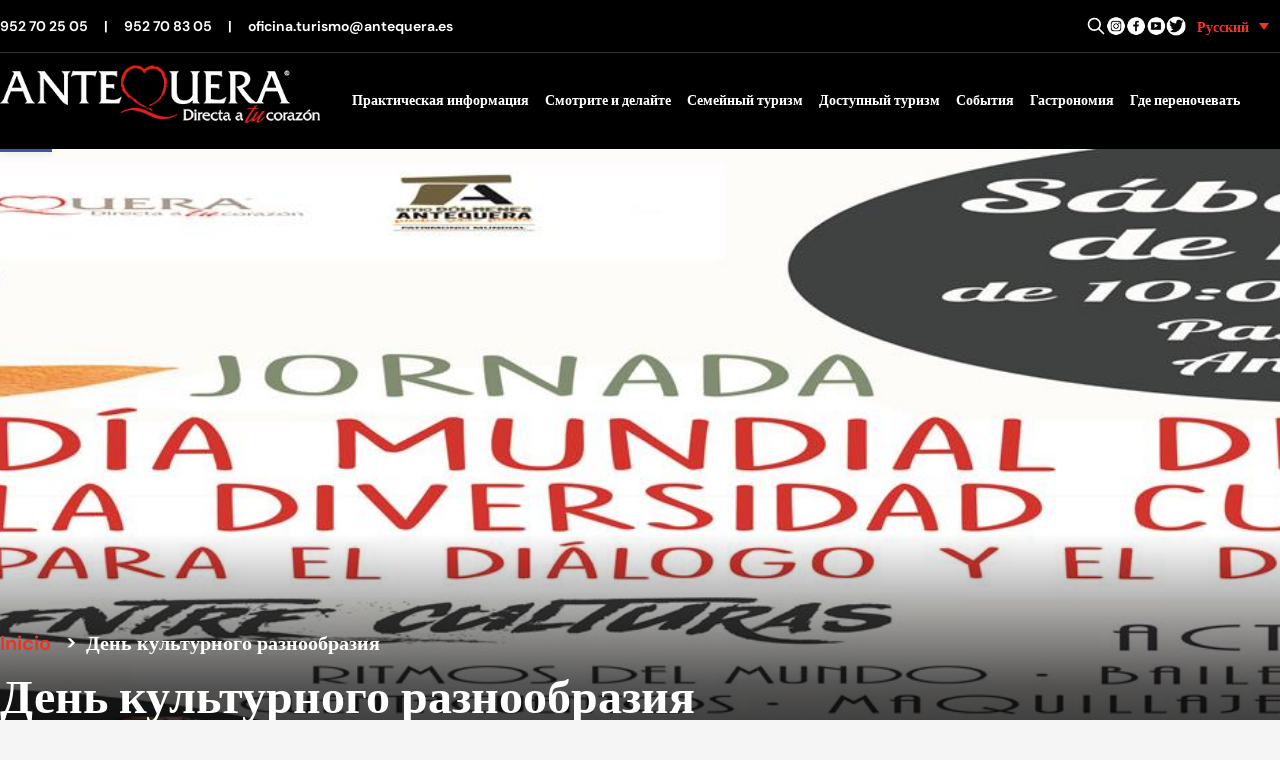

--- FILE ---
content_type: text/html; charset=UTF-8
request_url: https://turismo.antequera.es/ru/%D0%BC%D0%B5%D1%80%D0%BE%D0%BF%D1%80%D0%B8%D1%8F%D1%82%D0%B8%D0%B5/%d0%b4%d0%b5%d0%bd%d1%8c-%d0%ba%d1%83%d0%bb%d1%8c%d1%82%d1%83%d1%80%d0%bd%d0%be%d0%b3%d0%be-%d1%80%d0%b0%d0%b7%d0%bd%d0%be%d0%be%d0%b1%d1%80%d0%b0%d0%b7%d0%b8%d1%8f/
body_size: 18175
content:
<!doctype html>
<html lang="ru-RU">
<head>
	<meta charset="UTF-8">
	<meta name="viewport" content="width=device-width, initial-scale=1">
	<link rel="profile" href="https://gmpg.org/xfn/11">
	<link rel="shortcut icon" href="/favicon.ico" type="image/x-icon" />
	<!-- For iPhone -->
	<link rel="apple-touch-icon-precomposed" href="https://turismo.antequera.es/wp-content/uploads/2016/11/favicon-turismo-apple-iphone.png">


	<meta name='robots' content='index, follow, max-image-preview:large, max-snippet:-1, max-video-preview:-1' />

	<!-- This site is optimized with the Yoast SEO plugin v26.5 - https://yoast.com/wordpress/plugins/seo/ -->
	<title>День культурного разнообразия - Turismo Antequera Turismo Antequera - Turismo Antequera%</title>
	<link rel="canonical" href="https://turismo.antequera.es/ru/мероприятие/%d0%b4%d0%b5%d0%bd%d1%8c-%d0%ba%d1%83%d0%bb%d1%8c%d1%82%d1%83%d1%80%d0%bd%d0%be%d0%b3%d0%be-%d1%80%d0%b0%d0%b7%d0%bd%d0%be%d0%be%d0%b1%d1%80%d0%b0%d0%b7%d0%b8%d1%8f/" />
	<meta property="og:locale" content="ru_RU" />
	<meta property="og:type" content="article" />
	<meta property="og:title" content="День культурного разнообразия - Turismo Antequera Turismo Antequera - Turismo Antequera%" />
	<meta property="og:url" content="https://turismo.antequera.es/ru/мероприятие/%d0%b4%d0%b5%d0%bd%d1%8c-%d0%ba%d1%83%d0%bb%d1%8c%d1%82%d1%83%d1%80%d0%bd%d0%be%d0%b3%d0%be-%d1%80%d0%b0%d0%b7%d0%bd%d0%be%d0%be%d0%b1%d1%80%d0%b0%d0%b7%d0%b8%d1%8f/" />
	<meta property="og:site_name" content="Turismo Antequera" />
	<meta property="article:publisher" content="https://www.facebook.com/turiantequera/" />
	<meta name="twitter:card" content="summary_large_image" />
	<meta name="twitter:site" content="@ATQaTuCorazon" />
	<script type="application/ld+json" class="yoast-schema-graph">{"@context":"https://schema.org","@graph":[{"@type":"WebPage","@id":"https://turismo.antequera.es/ru/мероприятие/%d0%b4%d0%b5%d0%bd%d1%8c-%d0%ba%d1%83%d0%bb%d1%8c%d1%82%d1%83%d1%80%d0%bd%d0%be%d0%b3%d0%be-%d1%80%d0%b0%d0%b7%d0%bd%d0%be%d0%be%d0%b1%d1%80%d0%b0%d0%b7%d0%b8%d1%8f/","url":"https://turismo.antequera.es/ru/мероприятие/%d0%b4%d0%b5%d0%bd%d1%8c-%d0%ba%d1%83%d0%bb%d1%8c%d1%82%d1%83%d1%80%d0%bd%d0%be%d0%b3%d0%be-%d1%80%d0%b0%d0%b7%d0%bd%d0%be%d0%be%d0%b1%d1%80%d0%b0%d0%b7%d0%b8%d1%8f/","name":"День культурного разнообразия - Turismo Antequera Turismo Antequera - Turismo Antequera%","isPartOf":{"@id":"https://turismo.antequera.es/ru/#website"},"datePublished":"2023-05-15T09:34:33+00:00","breadcrumb":{"@id":"https://turismo.antequera.es/ru/мероприятие/%d0%b4%d0%b5%d0%bd%d1%8c-%d0%ba%d1%83%d0%bb%d1%8c%d1%82%d1%83%d1%80%d0%bd%d0%be%d0%b3%d0%be-%d1%80%d0%b0%d0%b7%d0%bd%d0%be%d0%be%d0%b1%d1%80%d0%b0%d0%b7%d0%b8%d1%8f/#breadcrumb"},"inLanguage":"ru-RU","potentialAction":[{"@type":"ReadAction","target":["https://turismo.antequera.es/ru/мероприятие/%d0%b4%d0%b5%d0%bd%d1%8c-%d0%ba%d1%83%d0%bb%d1%8c%d1%82%d1%83%d1%80%d0%bd%d0%be%d0%b3%d0%be-%d1%80%d0%b0%d0%b7%d0%bd%d0%be%d0%be%d0%b1%d1%80%d0%b0%d0%b7%d0%b8%d1%8f/"]}]},{"@type":"BreadcrumbList","@id":"https://turismo.antequera.es/ru/мероприятие/%d0%b4%d0%b5%d0%bd%d1%8c-%d0%ba%d1%83%d0%bb%d1%8c%d1%82%d1%83%d1%80%d0%bd%d0%be%d0%b3%d0%be-%d1%80%d0%b0%d0%b7%d0%bd%d0%be%d0%be%d0%b1%d1%80%d0%b0%d0%b7%d0%b8%d1%8f/#breadcrumb","itemListElement":[{"@type":"ListItem","position":1,"name":"Portada","item":"https://turismo.antequera.es/ru/"},{"@type":"ListItem","position":2,"name":"Eventos","item":"https://turismo.antequera.es/ru/мероприятие/"},{"@type":"ListItem","position":3,"name":"День культурного разнообразия"}]},{"@type":"WebSite","@id":"https://turismo.antequera.es/ru/#website","url":"https://turismo.antequera.es/ru/","name":"Turismo Antequera","description":"Área de turismo del Excmo. Ayuntamiento de Antequera","publisher":{"@id":"https://turismo.antequera.es/ru/#organization"},"potentialAction":[{"@type":"SearchAction","target":{"@type":"EntryPoint","urlTemplate":"https://turismo.antequera.es/ru/?s={search_term_string}"},"query-input":{"@type":"PropertyValueSpecification","valueRequired":true,"valueName":"search_term_string"}}],"inLanguage":"ru-RU"},{"@type":"Organization","@id":"https://turismo.antequera.es/ru/#organization","name":"Turismo Antequera - Ayuntamiento de Antequera","url":"https://turismo.antequera.es/ru/","logo":{"@type":"ImageObject","inLanguage":"ru-RU","@id":"https://turismo.antequera.es/ru/#/schema/logo/image/","url":"https://turismo.antequera.es/wp-content/uploads/2022/12/logo.png","contentUrl":"https://turismo.antequera.es/wp-content/uploads/2022/12/logo.png","width":420,"height":77,"caption":"Turismo Antequera - Ayuntamiento de Antequera"},"image":{"@id":"https://turismo.antequera.es/ru/#/schema/logo/image/"},"sameAs":["https://www.facebook.com/turiantequera/","https://x.com/ATQaTuCorazon"]}]}</script>
	<!-- / Yoast SEO plugin. -->


<link rel='dns-prefetch' href='//cc.cdn.civiccomputing.com' />
<link rel="alternate" type="application/rss+xml" title="Turismo Antequera &raquo; Лента" href="https://turismo.antequera.es/ru/feed/" />
<link rel="alternate" type="application/rss+xml" title="Turismo Antequera &raquo; Лента комментариев" href="https://turismo.antequera.es/ru/comments/feed/" />
<link rel="alternate" title="oEmbed (JSON)" type="application/json+oembed" href="https://turismo.antequera.es/ru/wp-json/oembed/1.0/embed?url=https%3A%2F%2Fturismo.antequera.es%2Fru%2F%D0%BC%D0%B5%D1%80%D0%BE%D0%BF%D1%80%D0%B8%D1%8F%D1%82%D0%B8%D0%B5%2F%25d0%25b4%25d0%25b5%25d0%25bd%25d1%258c-%25d0%25ba%25d1%2583%25d0%25bb%25d1%258c%25d1%2582%25d1%2583%25d1%2580%25d0%25bd%25d0%25be%25d0%25b3%25d0%25be-%25d1%2580%25d0%25b0%25d0%25b7%25d0%25bd%25d0%25be%25d0%25be%25d0%25b1%25d1%2580%25d0%25b0%25d0%25b7%25d0%25b8%25d1%258f%2F" />
<link rel="alternate" title="oEmbed (XML)" type="text/xml+oembed" href="https://turismo.antequera.es/ru/wp-json/oembed/1.0/embed?url=https%3A%2F%2Fturismo.antequera.es%2Fru%2F%D0%BC%D0%B5%D1%80%D0%BE%D0%BF%D1%80%D0%B8%D1%8F%D1%82%D0%B8%D0%B5%2F%25d0%25b4%25d0%25b5%25d0%25bd%25d1%258c-%25d0%25ba%25d1%2583%25d0%25bb%25d1%258c%25d1%2582%25d1%2583%25d1%2580%25d0%25bd%25d0%25be%25d0%25b3%25d0%25be-%25d1%2580%25d0%25b0%25d0%25b7%25d0%25bd%25d0%25be%25d0%25be%25d0%25b1%25d1%2580%25d0%25b0%25d0%25b7%25d0%25b8%25d1%258f%2F&#038;format=xml" />
<style id='wp-img-auto-sizes-contain-inline-css'>
img:is([sizes=auto i],[sizes^="auto," i]){contain-intrinsic-size:3000px 1500px}
/*# sourceURL=wp-img-auto-sizes-contain-inline-css */
</style>
<style id='wp-emoji-styles-inline-css'>

	img.wp-smiley, img.emoji {
		display: inline !important;
		border: none !important;
		box-shadow: none !important;
		height: 1em !important;
		width: 1em !important;
		margin: 0 0.07em !important;
		vertical-align: -0.1em !important;
		background: none !important;
		padding: 0 !important;
	}
/*# sourceURL=wp-emoji-styles-inline-css */
</style>
<link rel='stylesheet' id='wp-block-library-css' href='https://turismo.antequera.es/wp-includes/css/dist/block-library/style.min.css?ver=6.9' media='all' />
<style id='global-styles-inline-css'>
:root{--wp--preset--aspect-ratio--square: 1;--wp--preset--aspect-ratio--4-3: 4/3;--wp--preset--aspect-ratio--3-4: 3/4;--wp--preset--aspect-ratio--3-2: 3/2;--wp--preset--aspect-ratio--2-3: 2/3;--wp--preset--aspect-ratio--16-9: 16/9;--wp--preset--aspect-ratio--9-16: 9/16;--wp--preset--color--black: #000000;--wp--preset--color--cyan-bluish-gray: #abb8c3;--wp--preset--color--white: #ffffff;--wp--preset--color--pale-pink: #f78da7;--wp--preset--color--vivid-red: #cf2e2e;--wp--preset--color--luminous-vivid-orange: #ff6900;--wp--preset--color--luminous-vivid-amber: #fcb900;--wp--preset--color--light-green-cyan: #7bdcb5;--wp--preset--color--vivid-green-cyan: #00d084;--wp--preset--color--pale-cyan-blue: #8ed1fc;--wp--preset--color--vivid-cyan-blue: #0693e3;--wp--preset--color--vivid-purple: #9b51e0;--wp--preset--color--background: #F6F5F5;--wp--preset--color--foreground: #333333;--wp--preset--color--primary: #981914;--wp--preset--color--secondary: #ef3323;--wp--preset--color--tertiary: #E8E8E7;--wp--preset--gradient--vivid-cyan-blue-to-vivid-purple: linear-gradient(135deg,rgb(6,147,227) 0%,rgb(155,81,224) 100%);--wp--preset--gradient--light-green-cyan-to-vivid-green-cyan: linear-gradient(135deg,rgb(122,220,180) 0%,rgb(0,208,130) 100%);--wp--preset--gradient--luminous-vivid-amber-to-luminous-vivid-orange: linear-gradient(135deg,rgb(252,185,0) 0%,rgb(255,105,0) 100%);--wp--preset--gradient--luminous-vivid-orange-to-vivid-red: linear-gradient(135deg,rgb(255,105,0) 0%,rgb(207,46,46) 100%);--wp--preset--gradient--very-light-gray-to-cyan-bluish-gray: linear-gradient(135deg,rgb(238,238,238) 0%,rgb(169,184,195) 100%);--wp--preset--gradient--cool-to-warm-spectrum: linear-gradient(135deg,rgb(74,234,220) 0%,rgb(151,120,209) 20%,rgb(207,42,186) 40%,rgb(238,44,130) 60%,rgb(251,105,98) 80%,rgb(254,248,76) 100%);--wp--preset--gradient--blush-light-purple: linear-gradient(135deg,rgb(255,206,236) 0%,rgb(152,150,240) 100%);--wp--preset--gradient--blush-bordeaux: linear-gradient(135deg,rgb(254,205,165) 0%,rgb(254,45,45) 50%,rgb(107,0,62) 100%);--wp--preset--gradient--luminous-dusk: linear-gradient(135deg,rgb(255,203,112) 0%,rgb(199,81,192) 50%,rgb(65,88,208) 100%);--wp--preset--gradient--pale-ocean: linear-gradient(135deg,rgb(255,245,203) 0%,rgb(182,227,212) 50%,rgb(51,167,181) 100%);--wp--preset--gradient--electric-grass: linear-gradient(135deg,rgb(202,248,128) 0%,rgb(113,206,126) 100%);--wp--preset--gradient--midnight: linear-gradient(135deg,rgb(2,3,129) 0%,rgb(40,116,252) 100%);--wp--preset--font-size--small: 13px;--wp--preset--font-size--medium: 20px;--wp--preset--font-size--large: 36px;--wp--preset--font-size--x-large: 42px;--wp--preset--spacing--20: 0.44rem;--wp--preset--spacing--30: 0.67rem;--wp--preset--spacing--40: 1rem;--wp--preset--spacing--50: 1.5rem;--wp--preset--spacing--60: 2.25rem;--wp--preset--spacing--70: 3.38rem;--wp--preset--spacing--80: 5.06rem;--wp--preset--shadow--natural: 6px 6px 9px rgba(0, 0, 0, 0.2);--wp--preset--shadow--deep: 12px 12px 50px rgba(0, 0, 0, 0.4);--wp--preset--shadow--sharp: 6px 6px 0px rgba(0, 0, 0, 0.2);--wp--preset--shadow--outlined: 6px 6px 0px -3px rgb(255, 255, 255), 6px 6px rgb(0, 0, 0);--wp--preset--shadow--crisp: 6px 6px 0px rgb(0, 0, 0);}:root { --wp--style--global--content-size: 80rem;--wp--style--global--wide-size: 60rem; }:where(body) { margin: 0; }.wp-site-blocks > .alignleft { float: left; margin-right: 2em; }.wp-site-blocks > .alignright { float: right; margin-left: 2em; }.wp-site-blocks > .aligncenter { justify-content: center; margin-left: auto; margin-right: auto; }:where(.is-layout-flex){gap: 0.5em;}:where(.is-layout-grid){gap: 0.5em;}.is-layout-flow > .alignleft{float: left;margin-inline-start: 0;margin-inline-end: 2em;}.is-layout-flow > .alignright{float: right;margin-inline-start: 2em;margin-inline-end: 0;}.is-layout-flow > .aligncenter{margin-left: auto !important;margin-right: auto !important;}.is-layout-constrained > .alignleft{float: left;margin-inline-start: 0;margin-inline-end: 2em;}.is-layout-constrained > .alignright{float: right;margin-inline-start: 2em;margin-inline-end: 0;}.is-layout-constrained > .aligncenter{margin-left: auto !important;margin-right: auto !important;}.is-layout-constrained > :where(:not(.alignleft):not(.alignright):not(.alignfull)){max-width: var(--wp--style--global--content-size);margin-left: auto !important;margin-right: auto !important;}.is-layout-constrained > .alignwide{max-width: var(--wp--style--global--wide-size);}body .is-layout-flex{display: flex;}.is-layout-flex{flex-wrap: wrap;align-items: center;}.is-layout-flex > :is(*, div){margin: 0;}body .is-layout-grid{display: grid;}.is-layout-grid > :is(*, div){margin: 0;}body{padding-top: 0px;padding-right: 0px;padding-bottom: 0px;padding-left: 0px;}a:where(:not(.wp-element-button)){text-decoration: underline;}:root :where(.wp-element-button, .wp-block-button__link){background-color: #32373c;border-width: 0;color: #fff;font-family: inherit;font-size: inherit;font-style: inherit;font-weight: inherit;letter-spacing: inherit;line-height: inherit;padding-top: calc(0.667em + 2px);padding-right: calc(1.333em + 2px);padding-bottom: calc(0.667em + 2px);padding-left: calc(1.333em + 2px);text-decoration: none;text-transform: inherit;}.has-black-color{color: var(--wp--preset--color--black) !important;}.has-cyan-bluish-gray-color{color: var(--wp--preset--color--cyan-bluish-gray) !important;}.has-white-color{color: var(--wp--preset--color--white) !important;}.has-pale-pink-color{color: var(--wp--preset--color--pale-pink) !important;}.has-vivid-red-color{color: var(--wp--preset--color--vivid-red) !important;}.has-luminous-vivid-orange-color{color: var(--wp--preset--color--luminous-vivid-orange) !important;}.has-luminous-vivid-amber-color{color: var(--wp--preset--color--luminous-vivid-amber) !important;}.has-light-green-cyan-color{color: var(--wp--preset--color--light-green-cyan) !important;}.has-vivid-green-cyan-color{color: var(--wp--preset--color--vivid-green-cyan) !important;}.has-pale-cyan-blue-color{color: var(--wp--preset--color--pale-cyan-blue) !important;}.has-vivid-cyan-blue-color{color: var(--wp--preset--color--vivid-cyan-blue) !important;}.has-vivid-purple-color{color: var(--wp--preset--color--vivid-purple) !important;}.has-background-color{color: var(--wp--preset--color--background) !important;}.has-foreground-color{color: var(--wp--preset--color--foreground) !important;}.has-primary-color{color: var(--wp--preset--color--primary) !important;}.has-secondary-color{color: var(--wp--preset--color--secondary) !important;}.has-tertiary-color{color: var(--wp--preset--color--tertiary) !important;}.has-black-background-color{background-color: var(--wp--preset--color--black) !important;}.has-cyan-bluish-gray-background-color{background-color: var(--wp--preset--color--cyan-bluish-gray) !important;}.has-white-background-color{background-color: var(--wp--preset--color--white) !important;}.has-pale-pink-background-color{background-color: var(--wp--preset--color--pale-pink) !important;}.has-vivid-red-background-color{background-color: var(--wp--preset--color--vivid-red) !important;}.has-luminous-vivid-orange-background-color{background-color: var(--wp--preset--color--luminous-vivid-orange) !important;}.has-luminous-vivid-amber-background-color{background-color: var(--wp--preset--color--luminous-vivid-amber) !important;}.has-light-green-cyan-background-color{background-color: var(--wp--preset--color--light-green-cyan) !important;}.has-vivid-green-cyan-background-color{background-color: var(--wp--preset--color--vivid-green-cyan) !important;}.has-pale-cyan-blue-background-color{background-color: var(--wp--preset--color--pale-cyan-blue) !important;}.has-vivid-cyan-blue-background-color{background-color: var(--wp--preset--color--vivid-cyan-blue) !important;}.has-vivid-purple-background-color{background-color: var(--wp--preset--color--vivid-purple) !important;}.has-background-background-color{background-color: var(--wp--preset--color--background) !important;}.has-foreground-background-color{background-color: var(--wp--preset--color--foreground) !important;}.has-primary-background-color{background-color: var(--wp--preset--color--primary) !important;}.has-secondary-background-color{background-color: var(--wp--preset--color--secondary) !important;}.has-tertiary-background-color{background-color: var(--wp--preset--color--tertiary) !important;}.has-black-border-color{border-color: var(--wp--preset--color--black) !important;}.has-cyan-bluish-gray-border-color{border-color: var(--wp--preset--color--cyan-bluish-gray) !important;}.has-white-border-color{border-color: var(--wp--preset--color--white) !important;}.has-pale-pink-border-color{border-color: var(--wp--preset--color--pale-pink) !important;}.has-vivid-red-border-color{border-color: var(--wp--preset--color--vivid-red) !important;}.has-luminous-vivid-orange-border-color{border-color: var(--wp--preset--color--luminous-vivid-orange) !important;}.has-luminous-vivid-amber-border-color{border-color: var(--wp--preset--color--luminous-vivid-amber) !important;}.has-light-green-cyan-border-color{border-color: var(--wp--preset--color--light-green-cyan) !important;}.has-vivid-green-cyan-border-color{border-color: var(--wp--preset--color--vivid-green-cyan) !important;}.has-pale-cyan-blue-border-color{border-color: var(--wp--preset--color--pale-cyan-blue) !important;}.has-vivid-cyan-blue-border-color{border-color: var(--wp--preset--color--vivid-cyan-blue) !important;}.has-vivid-purple-border-color{border-color: var(--wp--preset--color--vivid-purple) !important;}.has-background-border-color{border-color: var(--wp--preset--color--background) !important;}.has-foreground-border-color{border-color: var(--wp--preset--color--foreground) !important;}.has-primary-border-color{border-color: var(--wp--preset--color--primary) !important;}.has-secondary-border-color{border-color: var(--wp--preset--color--secondary) !important;}.has-tertiary-border-color{border-color: var(--wp--preset--color--tertiary) !important;}.has-vivid-cyan-blue-to-vivid-purple-gradient-background{background: var(--wp--preset--gradient--vivid-cyan-blue-to-vivid-purple) !important;}.has-light-green-cyan-to-vivid-green-cyan-gradient-background{background: var(--wp--preset--gradient--light-green-cyan-to-vivid-green-cyan) !important;}.has-luminous-vivid-amber-to-luminous-vivid-orange-gradient-background{background: var(--wp--preset--gradient--luminous-vivid-amber-to-luminous-vivid-orange) !important;}.has-luminous-vivid-orange-to-vivid-red-gradient-background{background: var(--wp--preset--gradient--luminous-vivid-orange-to-vivid-red) !important;}.has-very-light-gray-to-cyan-bluish-gray-gradient-background{background: var(--wp--preset--gradient--very-light-gray-to-cyan-bluish-gray) !important;}.has-cool-to-warm-spectrum-gradient-background{background: var(--wp--preset--gradient--cool-to-warm-spectrum) !important;}.has-blush-light-purple-gradient-background{background: var(--wp--preset--gradient--blush-light-purple) !important;}.has-blush-bordeaux-gradient-background{background: var(--wp--preset--gradient--blush-bordeaux) !important;}.has-luminous-dusk-gradient-background{background: var(--wp--preset--gradient--luminous-dusk) !important;}.has-pale-ocean-gradient-background{background: var(--wp--preset--gradient--pale-ocean) !important;}.has-electric-grass-gradient-background{background: var(--wp--preset--gradient--electric-grass) !important;}.has-midnight-gradient-background{background: var(--wp--preset--gradient--midnight) !important;}.has-small-font-size{font-size: var(--wp--preset--font-size--small) !important;}.has-medium-font-size{font-size: var(--wp--preset--font-size--medium) !important;}.has-large-font-size{font-size: var(--wp--preset--font-size--large) !important;}.has-x-large-font-size{font-size: var(--wp--preset--font-size--x-large) !important;}
/*# sourceURL=global-styles-inline-css */
</style>

<link rel='stylesheet' id='contact-form-7-css' href='https://turismo.antequera.es/wp-content/plugins/contact-form-7/includes/css/styles.css?ver=6.1.4' media='all' />
<link rel='stylesheet' id='wpml-legacy-dropdown-0-css' href='https://turismo.antequera.es/wp-content/plugins/sitepress-multilingual-cms/templates/language-switchers/legacy-dropdown/style.min.css?ver=1' media='all' />
<style id='wpml-legacy-dropdown-0-inline-css'>
.wpml-ls-sidebars-header-top-right{background-color:#000000;}.wpml-ls-sidebars-header-top-right, .wpml-ls-sidebars-header-top-right .wpml-ls-sub-menu, .wpml-ls-sidebars-header-top-right a {border-color:#000000;}.wpml-ls-sidebars-header-top-right .wpml-ls-current-language > a {color:#ff301d;background-color:#000000;}.wpml-ls-sidebars-header-top-right .wpml-ls-current-language:hover>a, .wpml-ls-sidebars-header-top-right .wpml-ls-current-language>a:focus {color:#ff301d;background-color:#000000;}
/*# sourceURL=wpml-legacy-dropdown-0-inline-css */
</style>
<link rel='stylesheet' id='pojo-a11y-css' href='https://turismo.antequera.es/wp-content/plugins/pojo-accessibility/modules/legacy/assets/css/style.min.css?ver=1.0.0' media='all' />
<link rel='stylesheet' id='cms-navigation-style-base-css' href='https://turismo.antequera.es/wp-content/plugins/wpml-cms-nav/res/css/cms-navigation-base.css?ver=1.5.6' media='screen' />
<link rel='stylesheet' id='cms-navigation-style-css' href='https://turismo.antequera.es/wp-content/plugins/wpml-cms-nav/res/css/cms-navigation.css?ver=1.5.6' media='screen' />
<link rel='stylesheet' id='turismo-antequera-style-css' href='https://turismo.antequera.es/wp-content/themes/turismo-antequera/theme/style.css?ver=0.1.0' media='all' />
<script id="wpml-cookie-js-extra">
var wpml_cookies = {"wp-wpml_current_language":{"value":"ru","expires":1,"path":"/"}};
var wpml_cookies = {"wp-wpml_current_language":{"value":"ru","expires":1,"path":"/"}};
//# sourceURL=wpml-cookie-js-extra
</script>
<script src="https://turismo.antequera.es/wp-content/plugins/sitepress-multilingual-cms/res/js/cookies/language-cookie.js?ver=486900" id="wpml-cookie-js" defer data-wp-strategy="defer"></script>
<script src="https://turismo.antequera.es/wp-content/plugins/sitepress-multilingual-cms/templates/language-switchers/legacy-dropdown/script.min.js?ver=1" id="wpml-legacy-dropdown-0-js"></script>
<script src="https://turismo.antequera.es/wp-includes/js/jquery/jquery.min.js?ver=3.7.1" id="jquery-core-js"></script>
<script src="https://turismo.antequera.es/wp-includes/js/jquery/jquery-migrate.min.js?ver=3.4.1" id="jquery-migrate-js"></script>
<link rel="https://api.w.org/" href="https://turismo.antequera.es/ru/wp-json/" /><link rel="alternate" title="JSON" type="application/json" href="https://turismo.antequera.es/ru/wp-json/wp/v2/event/17218" /><link rel="EditURI" type="application/rsd+xml" title="RSD" href="https://turismo.antequera.es/xmlrpc.php?rsd" />
<meta name="generator" content="WordPress 6.9" />
<link rel='shortlink' href='https://turismo.antequera.es/ru/?p=17218' />
<meta name="generator" content="WPML ver:4.8.6 stt:37,1,4,3,45,2;" />
<!-- Google tag (gtag.js) -->
<script async src="https://www.googletagmanager.com/gtag/js?id=G-B60WFLEVHZ"></script>
<style type="text/css">
#pojo-a11y-toolbar .pojo-a11y-toolbar-toggle a{ background-color: #4054b2;	color: #ffffff;}
#pojo-a11y-toolbar .pojo-a11y-toolbar-overlay, #pojo-a11y-toolbar .pojo-a11y-toolbar-overlay ul.pojo-a11y-toolbar-items.pojo-a11y-links{ border-color: #4054b2;}
body.pojo-a11y-focusable a:focus{ outline-style: solid !important;	outline-width: 1px !important;	outline-color: #FF0000 !important;}
#pojo-a11y-toolbar{ top: 100px !important;}
#pojo-a11y-toolbar .pojo-a11y-toolbar-overlay{ background-color: #ffffff;}
#pojo-a11y-toolbar .pojo-a11y-toolbar-overlay ul.pojo-a11y-toolbar-items li.pojo-a11y-toolbar-item a, #pojo-a11y-toolbar .pojo-a11y-toolbar-overlay p.pojo-a11y-toolbar-title{ color: #333333;}
#pojo-a11y-toolbar .pojo-a11y-toolbar-overlay ul.pojo-a11y-toolbar-items li.pojo-a11y-toolbar-item a.active{ background-color: #4054b2;	color: #ffffff;}
@media (max-width: 767px) { #pojo-a11y-toolbar { top: 50px !important; } }</style><meta name="redi-version" content="1.2.7" />
</head>

<body class="wp-singular event-template-default single single-event postid-17218 wp-custom-logo wp-embed-responsive wp-theme-turismo-antequeratheme">

<div id="page">
	<a href="#content" class="sr-only">Skip to content</a>

	
<header id="masthead" class="fixed lg:relative bg-black" style="z-index: 9999;">
	<div class="container mx-auto grid grid-cols-12 text-sm">
		<div id="header-top" class="col-span-12  hidden lg:grid grid-cols-2 text-white  py-3 border-b border-b-gray-one font-bold ">
			<div class="flex justify-start items-center gap-1">
				<a title="Позвоните Туризм Антекера" class="mr-4" href="tel:+34952702505">952 70 25 05</a>|
				<a title="Позвоните Туризм Антекера" class="mx-4" href="tel:+34952708305">952 70 83 05 </a>|
				<a title="Отправить электронное письмо в Turismo Antequera" class="ml-4" href="mailto:oficina.turismo@antequera.es">oficina.turismo@antequera.es</a>
			</div>
			<div id="header-top-right" class="flex justify-end items-center gap-3">
				<div id="search-wrapper" class="dark:bg-gray-800  hidden transition ease-in delay-500 w-96">
					
<form role="search" method="get" id="search-form"
      action="https://turismo.antequera.es/ru/"
      class="input-group my-0">

    <div class="relative">

        <div class="absolute inset-y-0 left-0 flex items-center pl-3 pointer-events-none">
            <svg aria-hidden="true" class="w-5 h-5 text-gray-500 dark:text-gray-400"
                 fill="none" stroke="currentColor" viewBox="0 0 24 24"
                 xmlns="http://www.w3.org/2000/svg">
                <path stroke-linecap="round" stroke-linejoin="round" stroke-width="2"
                      d="M21 21l-6-6m2-5a7 7 0 11-14 0 7 7 0 0114 0z"></path>
            </svg>
        </div>

        <label for="search-input-6970bfe04d166" class="sr-only">
            Поиск в туризме Антекера        </label>

        <input type="search" name="s" id="search-input-6970bfe04d166"
               class="block w-full p-1 pl-10 text-sm text-gray-900 rounded-lg border-0"
               placeholder="Поиск в туризме Антекера"
               required />

        <button type="submit"
                class="text-white absolute right-0 bottom-0 bg-red-two rounded-r-lg px-2 py-1 border-red-two border-1">
            Buscar        </button>

    </div>

</form>
				</div>

				<!-- 🔍 LUPA ESCRITORIO — CORREGIDA -->
				<a class="inline-block"
				   href="javascript:jQuery('#search-wrapper').toggle()" target="_self">
					<span class="sr-only">
						Поиск в туризме Антекера					</span>
					<svg aria-hidden="true" class="w-5 h-5 text-white dark:text-gray-400" fill="none" stroke="currentColor"
						 viewBox="0 0 24 24" xmlns="http://www.w3.org/2000/svg">
						<path stroke-linecap="round" stroke-linejoin="round" stroke-width="2"
							  d="M21 21l-6-6m2-5a7 7 0 11-14 0 7 7 0 0114 0z"></path>
					</svg>
				</a>

				<a class="inline-block" title="Туризм Антекера в Instagram" href="https://www.instagram.com/antequeraturismo/" target="_blank">
					<img alt="Turismo Antequera en Instagram" src="https://turismo.antequera.es/wp-content/themes/turismo-antequera/theme/img/icon-instagram.png" height="20" width="20" />
				</a>
				<a class="inline-block" title="Туризм Антекера на Facebook" href="https://www.facebook.com/ATQdirectaAtuCorazon" target="_blank">
					<img alt="Туризм Антекера на Facebook" src="https://turismo.antequera.es/wp-content/themes/turismo-antequera/theme/img/icon-facebook.png" height="20" width="20" />
				</a>
				<a class="inline-block" title="Туризм Антекера на Youtube" href="https://www.youtube.com/@ayuntamientodeantequera3466" target="_blank">
					<img alt="Turismo Antequera en Youtube" src="https://turismo.antequera.es/wp-content/themes/turismo-antequera/theme/img/icon-youtube.png" height="20" width="20" />
				</a>
				<a class="inline-block" title="Туризм Антекера в Твиттере" href="https://twitter.com/ATQaTuCorazon" target="_blank">
					<img alt="Туризм Антекера в Твиттере" src="https://turismo.antequera.es/wp-content/themes/turismo-antequera/theme/img/icon-twitter.png" height="20" width="20" />
				</a>

										
<div
	 class="wpml-ls-sidebars-header-top-right wpml-ls wpml-ls-legacy-dropdown js-wpml-ls-legacy-dropdown">
	<ul role="menu">

		<li role="none" tabindex="0" class="wpml-ls-slot-header-top-right wpml-ls-item wpml-ls-item-ru wpml-ls-current-language wpml-ls-last-item wpml-ls-item-legacy-dropdown">
			<a href="#" class="js-wpml-ls-item-toggle wpml-ls-item-toggle" role="menuitem" title="Переключиться на Русский">
                                                    <img
            class="wpml-ls-flag"
            src="https://turismo.antequera.es/wp-content/plugins/sitepress-multilingual-cms/res/flags/ru.png"
            alt=""
            width=18
            height=12
    /><span class="wpml-ls-native" role="menuitem">Русский</span></a>

			<ul class="wpml-ls-sub-menu" role="menu">
				
					<li class="wpml-ls-slot-header-top-right wpml-ls-item wpml-ls-item-es wpml-ls-first-item" role="none">
						<a href="https://turismo.antequera.es/event/dia-de-la-diversidad-cultural/" class="wpml-ls-link" role="menuitem" aria-label="Переключиться на Español" title="Переключиться на Español">
                                                                <img
            class="wpml-ls-flag"
            src="https://turismo.antequera.es/wp-content/plugins/sitepress-multilingual-cms/res/flags/es.png"
            alt=""
            width=18
            height=12
    /><span class="wpml-ls-native" lang="es">Español</span></a>
					</li>

				
					<li class="wpml-ls-slot-header-top-right wpml-ls-item wpml-ls-item-en" role="none">
						<a href="https://turismo.antequera.es/en/event/cultural-diversity-day/" class="wpml-ls-link" role="menuitem" aria-label="Переключиться на English" title="Переключиться на English">
                                                                <img
            class="wpml-ls-flag"
            src="https://turismo.antequera.es/wp-content/plugins/sitepress-multilingual-cms/res/flags/en.png"
            alt=""
            width=18
            height=12
    /><span class="wpml-ls-native" lang="en">English</span></a>
					</li>

				
					<li class="wpml-ls-slot-header-top-right wpml-ls-item wpml-ls-item-fr" role="none">
						<a href="https://turismo.antequera.es/fr/événement/journee-de-la-diversite-culturelle/" class="wpml-ls-link" role="menuitem" aria-label="Переключиться на Français" title="Переключиться на Français">
                                                                <img
            class="wpml-ls-flag"
            src="https://turismo.antequera.es/wp-content/plugins/sitepress-multilingual-cms/res/flags/fr.png"
            alt=""
            width=18
            height=12
    /><span class="wpml-ls-native" lang="fr">Français</span></a>
					</li>

				
					<li class="wpml-ls-slot-header-top-right wpml-ls-item wpml-ls-item-de" role="none">
						<a href="https://turismo.antequera.es/de/veranstaltung/tag-der-kulturellen-vielfalt/" class="wpml-ls-link" role="menuitem" aria-label="Переключиться на Deutsch" title="Переключиться на Deutsch">
                                                                <img
            class="wpml-ls-flag"
            src="https://turismo.antequera.es/wp-content/plugins/sitepress-multilingual-cms/res/flags/de.png"
            alt=""
            width=18
            height=12
    /><span class="wpml-ls-native" lang="de">Deutsch</span></a>
					</li>

							</ul>

		</li>

	</ul>
</div>
							</div>
		</div>

		<div class="col-span-2 lg:hidden py-3">
							
<div
	 class="wpml-ls-sidebars-header-top-right wpml-ls wpml-ls-legacy-dropdown js-wpml-ls-legacy-dropdown">
	<ul role="menu">

		<li role="none" tabindex="0" class="wpml-ls-slot-header-top-right wpml-ls-item wpml-ls-item-ru wpml-ls-current-language wpml-ls-last-item wpml-ls-item-legacy-dropdown">
			<a href="#" class="js-wpml-ls-item-toggle wpml-ls-item-toggle" role="menuitem" title="Переключиться на Русский">
                                                    <img
            class="wpml-ls-flag"
            src="https://turismo.antequera.es/wp-content/plugins/sitepress-multilingual-cms/res/flags/ru.png"
            alt=""
            width=18
            height=12
    /><span class="wpml-ls-native" role="menuitem">Русский</span></a>

			<ul class="wpml-ls-sub-menu" role="menu">
				
					<li class="wpml-ls-slot-header-top-right wpml-ls-item wpml-ls-item-es wpml-ls-first-item" role="none">
						<a href="https://turismo.antequera.es/event/dia-de-la-diversidad-cultural/" class="wpml-ls-link" role="menuitem" aria-label="Переключиться на Español" title="Переключиться на Español">
                                                                <img
            class="wpml-ls-flag"
            src="https://turismo.antequera.es/wp-content/plugins/sitepress-multilingual-cms/res/flags/es.png"
            alt=""
            width=18
            height=12
    /><span class="wpml-ls-native" lang="es">Español</span></a>
					</li>

				
					<li class="wpml-ls-slot-header-top-right wpml-ls-item wpml-ls-item-en" role="none">
						<a href="https://turismo.antequera.es/en/event/cultural-diversity-day/" class="wpml-ls-link" role="menuitem" aria-label="Переключиться на English" title="Переключиться на English">
                                                                <img
            class="wpml-ls-flag"
            src="https://turismo.antequera.es/wp-content/plugins/sitepress-multilingual-cms/res/flags/en.png"
            alt=""
            width=18
            height=12
    /><span class="wpml-ls-native" lang="en">English</span></a>
					</li>

				
					<li class="wpml-ls-slot-header-top-right wpml-ls-item wpml-ls-item-fr" role="none">
						<a href="https://turismo.antequera.es/fr/événement/journee-de-la-diversite-culturelle/" class="wpml-ls-link" role="menuitem" aria-label="Переключиться на Français" title="Переключиться на Français">
                                                                <img
            class="wpml-ls-flag"
            src="https://turismo.antequera.es/wp-content/plugins/sitepress-multilingual-cms/res/flags/fr.png"
            alt=""
            width=18
            height=12
    /><span class="wpml-ls-native" lang="fr">Français</span></a>
					</li>

				
					<li class="wpml-ls-slot-header-top-right wpml-ls-item wpml-ls-item-de" role="none">
						<a href="https://turismo.antequera.es/de/veranstaltung/tag-der-kulturellen-vielfalt/" class="wpml-ls-link" role="menuitem" aria-label="Переключиться на Deutsch" title="Переключиться на Deutsch">
                                                                <img
            class="wpml-ls-flag"
            src="https://turismo.antequera.es/wp-content/plugins/sitepress-multilingual-cms/res/flags/de.png"
            alt=""
            width=18
            height=12
    /><span class="wpml-ls-native" lang="de">Deutsch</span></a>
					</li>

							</ul>

		</li>

	</ul>
</div>
					</div>

		<div class="col-span-8 lg:col-span-3 py-3">
						<a href="https://turismo.antequera.es/ru/" rel="home"><a href="https://turismo.antequera.es/ru/" class="custom-logo-link" rel="home"><img width="420" height="77" src="https://turismo.antequera.es/wp-content/uploads/2022/12/logo.png" class="custom-logo" alt="Turismo Antequera" decoding="async" srcset="https://turismo.antequera.es/wp-content/uploads/2022/12/logo.png 420w, https://turismo.antequera.es/wp-content/uploads/2022/12/logo-300x55.png 300w" sizes="(max-width: 420px) 100vw, 420px" /></a></a>
					</div>

		<nav class="col-span-2 lg:col-span-9 " id="site-navigation" aria-label="Main Navigation">

			<!-- 🔍 LUPA MÓVIL — CORREGIDA -->
			<a class="absolute top-5 right-11 inline-block lg:hidden"
			   href="javascript:jQuery('#search-wrapper-mobile').toggle()" target="_self">
				<span class="sr-only">
					Поиск в туризме Антекера				</span>
				<svg aria-hidden="true" class="w-5 h-5 text-white dark:text-gray-400" fill="none" stroke="currentColor"
					 viewBox="0 0 24 24" xmlns="http://www.w3.org/2000/svg">
					<path stroke-linecap="round" stroke-linejoin="round" stroke-width="2"
						  d="M21 21l-6-6m2-5a7 7 0 11-14 0 7 7 0 0114 0z"></path>
				</svg>
			</a>

			<label for="menu-toggle" class="absolute top-5 right-3 right-0 inline-block cursor-pointer lg:hidden ">
				<svg class="fill-current text-white" xmlns="http://www.w3.org/2000/svg" width="20" height="20" viewBox="0 0 20 20">
					<title>menu</title>
					<path d="M0 3h20v2H0V3zm0 6h20v2H0V9zm0 6h20v2H0v-2z"></path>
				</svg>
			</label>

			<input class="hidden" type="checkbox" id="menu-toggle">

			<div id="menu" class="absolute w-screen h-screen left-0 pl-8 bg-black top-16 hidden lg:pl-0 lg:w-auto lg:h-auto lg:block lg:relative lg:top-0 "><ul id="primary-menu" class="pr-8 menu  h-24 gap-4 justify-end items-center text-white font-bold lg:flex" aria-label="submenu"><li id="menu-item-10607" class="menu-item menu-item-type-post_type menu-item-object-page menu-item-has-children menu-item-10607"><a href="https://turismo.antequera.es/ru/%d0%bf%d1%80%d0%b0%d0%ba%d1%82%d0%b8%d1%87%d0%b5%d1%81%d0%ba%d0%b0%d1%8f-%d0%b8%d0%bd%d1%84%d0%be%d1%80%d0%bc%d0%b0%d1%86%d0%b8%d1%8f/">Практическая информация</a>
<ul class="sub-menu">
	<li id="menu-item-8008" class="menu-item menu-item-type-post_type menu-item-object-page menu-item-8008"><a href="https://turismo.antequera.es/ru/%d0%bf%d1%80%d0%b0%d0%ba%d1%82%d0%b8%d1%87%d0%b5%d1%81%d0%ba%d0%b0%d1%8f-%d0%b8%d0%bd%d1%84%d0%be%d1%80%d0%bc%d0%b0%d1%86%d0%b8%d1%8f/%d0%bf%d0%b5%d1%80%d0%b5%d0%b4-%d0%bf%d0%be%d0%b5%d0%b7%d0%b4%d0%ba%d0%be%d0%b9/">Перед поездкой</a></li>
	<li id="menu-item-10608" class="menu-item menu-item-type-post_type menu-item-object-page menu-item-10608"><a href="https://turismo.antequera.es/ru/%d0%bf%d1%80%d0%b0%d0%ba%d1%82%d0%b8%d1%87%d0%b5%d1%81%d0%ba%d0%b0%d1%8f-%d0%b8%d0%bd%d1%84%d0%be%d1%80%d0%bc%d0%b0%d1%86%d0%b8%d1%8f/%d0%be-%d0%bd%d0%b0%d1%81/">О нас</a></li>
	<li id="menu-item-27016" class="menu-item menu-item-type-post_type menu-item-object-page menu-item-27016"><a href="https://turismo.antequera.es/ru/%d0%b7%d0%b0%d0%bf%d1%80%d0%be%d1%81%d0%b8%d1%82%d1%8c-%d0%b8%d0%bd%d1%84%d0%be%d1%80%d0%bc%d0%b0%d1%86%d0%b8%d1%8e/">Запросить информацию</a></li>
</ul>
</li>
<li id="menu-item-8009" class="menu-item menu-item-type-post_type menu-item-object-page menu-item-has-children menu-item-8009"><a href="https://turismo.antequera.es/ru/%d1%81%d0%bc%d0%be%d1%82%d1%80%d0%b8%d1%82%d0%b5-%d0%b8-%d0%b4%d0%b5%d0%bb%d0%b0%d0%b9%d1%82%d0%b5/">Смотрите и делайте</a>
<ul class="sub-menu">
	<li id="menu-item-8010" class="menu-item menu-item-type-post_type menu-item-object-page menu-item-8010"><a href="https://turismo.antequera.es/ru/%d1%81%d0%bc%d0%be%d1%82%d1%80%d0%b8%d1%82%d0%b5-%d0%b8-%d0%b4%d0%b5%d0%bb%d0%b0%d0%b9%d1%82%d0%b5/%d0%b4%d0%b5%d1%8f%d1%82%d0%b5%d0%bb%d1%8c%d0%bd%d0%be%d1%81%d1%82%d0%b8/">Деятельности</a></li>
	<li id="menu-item-8011" class="menu-item menu-item-type-post_type menu-item-object-page menu-item-8011"><a href="https://turismo.antequera.es/ru/%d1%81%d0%bc%d0%be%d1%82%d1%80%d0%b8%d1%82%d0%b5-%d0%b8-%d0%b4%d0%b5%d0%bb%d0%b0%d0%b9%d1%82%d0%b5/%d0%b7%d0%b0-%d0%b3%d0%be%d1%80%d0%be%d0%b4%d0%be%d0%bc/">За городом</a></li>
	<li id="menu-item-8012" class="menu-item menu-item-type-post_type menu-item-object-page menu-item-8012"><a href="https://turismo.antequera.es/ru/%d1%81%d0%bc%d0%be%d1%82%d1%80%d0%b8%d1%82%d0%b5-%d0%b8-%d0%b4%d0%b5%d0%bb%d0%b0%d0%b9%d1%82%d0%b5/%d0%b4%d0%be%d1%81%d1%82%d0%be%d0%bf%d1%80%d0%b8%d0%bc%d0%b5%d1%87%d0%b0%d1%82%d0%b5%d0%bb%d1%8c%d0%bd%d0%be%d1%81%d1%82%d0%b8/">Достопримечательности</a></li>
	<li id="menu-item-10609" class="menu-item menu-item-type-post_type menu-item-object-page menu-item-10609"><a href="https://turismo.antequera.es/ru/%d1%81%d0%bc%d0%be%d1%82%d1%80%d0%b8%d1%82%d0%b5-%d0%b8-%d0%b4%d0%b5%d0%bb%d0%b0%d0%b9%d1%82%d0%b5/%d0%bc%d0%b0%d1%80%d1%88%d1%80%d1%83%d1%82%d1%8b/">Маршруты</a></li>
</ul>
</li>
<li id="menu-item-8013" class="menu-item menu-item-type-post_type menu-item-object-page menu-item-8013"><a href="https://turismo.antequera.es/ru/%d1%81%d0%b5%d0%bc%d0%b5%d0%b9%d0%bd%d1%8b%d0%b9-%d1%82%d1%83%d1%80%d0%b8%d0%b7%d0%bc/">Семейный туризм</a></li>
<li id="menu-item-8014" class="menu-item menu-item-type-post_type menu-item-object-page menu-item-8014"><a href="https://turismo.antequera.es/ru/%d0%b4%d0%be%d1%81%d1%82%d1%83%d0%bf%d0%bd%d0%be%d1%81%d1%82%d1%8c/%d0%b4%d0%be%d1%81%d1%82%d1%83%d0%bf%d0%bd%d1%8b%d0%b9-%d1%82%d1%83%d1%80%d0%b8%d0%b7%d0%bc/">Доступный туризм</a></li>
<li id="menu-item-10610" class="menu-item menu-item-type-post_type menu-item-object-page menu-item-10610"><a href="https://turismo.antequera.es/ru/%d1%81%d0%be%d0%b1%d1%8b%d1%82%d0%b8%d1%8f/">События</a></li>
<li id="menu-item-10820" class="menu-item menu-item-type-post_type menu-item-object-page menu-item-has-children menu-item-10820"><a href="https://turismo.antequera.es/ru/%d0%b3%d0%b0%d1%81%d1%82%d1%80%d0%be%d0%bd%d0%be%d0%bc%d0%b8%d1%8f/">Гастрономия</a>
<ul class="sub-menu">
	<li id="menu-item-8015" class="menu-item menu-item-type-post_type menu-item-object-page menu-item-8015"><a href="https://turismo.antequera.es/ru/%d0%b3%d0%b0%d1%81%d1%82%d1%80%d0%be%d0%bd%d0%be%d0%bc%d0%b8%d1%8f/%d1%80%d0%b5%d1%81%d1%82%d0%be%d1%80%d0%b0%d0%bd%d1%8b/">Рестораны</a></li>
	<li id="menu-item-10821" class="menu-item menu-item-type-post_type menu-item-object-page menu-item-10821"><a href="https://turismo.antequera.es/ru/%d0%b3%d0%b0%d1%81%d1%82%d1%80%d0%be%d0%bd%d0%be%d0%bc%d0%b8%d1%8f/%d0%ba%d0%b0%d1%84%d0%b5%d1%82%d0%b5%d1%80%d0%b8%d0%b8/">Кафетерии</a></li>
	<li id="menu-item-10611" class="menu-item menu-item-type-post_type menu-item-object-page menu-item-10611"><a href="https://turismo.antequera.es/ru/%d0%b3%d0%b0%d1%81%d1%82%d1%80%d0%be%d0%bd%d0%be%d0%bc%d0%b8%d1%8f/%d0%ba%d0%be%d0%bd%d0%b4%d0%b8%d1%82%d0%b5%d1%80%d1%81%d0%ba%d0%b8%d0%b5-%d0%b2-%d0%b3%d0%be%d1%80%d0%be%d0%b4%d0%b5/">Кондитерские в городе</a></li>
</ul>
</li>
<li id="menu-item-8016" class="menu-item menu-item-type-post_type menu-item-object-page menu-item-has-children menu-item-8016"><a href="https://turismo.antequera.es/ru/%d0%b3%d0%b4%d0%b5-%d0%bf%d0%b5%d1%80%d0%b5%d0%bd%d0%be%d1%87%d0%b5%d0%b2%d0%b0%d1%82%d1%8c/">Где переночевать</a>
<ul class="sub-menu">
	<li id="menu-item-10822" class="menu-item menu-item-type-post_type menu-item-object-page menu-item-10822"><a href="https://turismo.antequera.es/ru/%d0%b3%d0%b4%d0%b5-%d0%bf%d0%b5%d1%80%d0%b5%d0%bd%d0%be%d1%87%d0%b5%d0%b2%d0%b0%d1%82%d1%8c/%d0%be%d1%82%d0%b5%d0%bb%d0%b8/">Отели</a></li>
	<li id="menu-item-10612" class="menu-item menu-item-type-post_type menu-item-object-page menu-item-10612"><a href="https://turismo.antequera.es/ru/%d0%b3%d0%b4%d0%b5-%d0%bf%d0%b5%d1%80%d0%b5%d0%bd%d0%be%d1%87%d0%b5%d0%b2%d0%b0%d1%82%d1%8c/%d0%b0%d0%bf%d0%b0%d1%80%d1%82%d0%b0%d0%bc%d0%b5%d0%bd%d1%82%d1%8b/">Апартаменты</a></li>
	<li id="menu-item-10823" class="menu-item menu-item-type-post_type menu-item-object-page menu-item-10823"><a href="https://turismo.antequera.es/ru/%d0%b3%d0%b4%d0%b5-%d0%bf%d0%b5%d1%80%d0%b5%d0%bd%d0%be%d1%87%d0%b5%d0%b2%d0%b0%d1%82%d1%8c/%d1%81%d0%b5%d0%bb%d1%8c%d1%81%d0%ba%d0%b0%d1%8f/">Сельская</a></li>
</ul>
</li>
</ul></div>
		</nav><!-- #site-navigation -->

		<div id="search-wrapper-mobile" class="px-4 w-screen mb-2 col-span-12 hidden dark:bg-gray-800  hidden transition ease-in delay-500 w-96">
			
<form role="search" method="get" id="search-form"
      action="https://turismo.antequera.es/ru/"
      class="input-group my-0">

    <div class="relative">

        <div class="absolute inset-y-0 left-0 flex items-center pl-3 pointer-events-none">
            <svg aria-hidden="true" class="w-5 h-5 text-gray-500 dark:text-gray-400"
                 fill="none" stroke="currentColor" viewBox="0 0 24 24"
                 xmlns="http://www.w3.org/2000/svg">
                <path stroke-linecap="round" stroke-linejoin="round" stroke-width="2"
                      d="M21 21l-6-6m2-5a7 7 0 11-14 0 7 7 0 0114 0z"></path>
            </svg>
        </div>

        <label for="search-input-6970bfe05799f" class="sr-only">
            Поиск в туризме Антекера        </label>

        <input type="search" name="s" id="search-input-6970bfe05799f"
               class="block w-full p-1 pl-10 text-sm text-gray-900 rounded-lg border-0"
               placeholder="Поиск в туризме Антекера"
               required />

        <button type="submit"
                class="text-white absolute right-0 bottom-0 bg-red-two rounded-r-lg px-2 py-1 border-red-two border-1">
            Buscar        </button>

    </div>

</form>
		</div>

	</div>

</header><!-- #masthead -->

	<div id="content">

	<section id="primary">
		<main id="main">
			
<article id="post-17218" class="post-17218 event type-event status-publish hentry category-48">
	<header class="entry-header bg-cover pt-96 bg-no-repeat bg-cover bg-top 2xl:bg-100-auto" 		style="background-image: url('https://turismo.antequera.es/wp-content/uploads/2023/05/Jornada-Diversidad-Cultural-2023-Copy.jpg');" >
		<div class="pt-24 pb-56 header-degraded-title">
			<div class="container mx-auto px-4 lg:px-0">
				<div class="breadcrumb text-red-two font-bold text-xl mb-4"><a href="/">Inicio</a> <span class="font-bold text-white">&nbsp;&nbsp;>&nbsp;&nbsp;</span><span class="font-bold text-white">День культурного разнообразия</span></div>
				<h1 class="entry-title text-white">День культурного разнообразия</h1>				
									<div class="entry-meta">
											</div><!-- .entry-meta -->
							</div>
		</div>

	</header><!-- .entry-header -->
	<div class="prose -mt-36" style="background: linear-gradient( to bottom,#000000 0%,#000000 200px, #FFFFFF 200px,#FFFFFF 90%,#000000 90%,#000000 100%);">

		<div class="entry-content container mx-auto bg-white rounded ">
							<p>Всемирный день культурного разнообразия во имя диалога и развития.</p>
<p>Деятельности:</p>
<p>Ритмы мира, танцы мира, рассказывание историй, традиционный макияж, мультиспортивная площадка, кросс-фит и футбол.</p>
						<h3>Контакт:</h3>
							<p>
					<strong>Адрес:</strong>
					Королевский променад				</p>
										<p>
					<strong>Расписание:</strong>
					С 10.00 до 14.00.				</p>
											</div>
					<iframe src="https://www.google.com/maps/embed?pb=!1m18!1m12!1m3!1d3185.44618129647!2d-4.570040823606392!3d37.023006555107465!2m3!1f0!2f0!3f0!3m2!1i1024!2i768!4f13.1!3m3!1m2!1s0xd72901c0356cbb3%3A0xa04489debb77380d!2sPrta%20de%20Sombra%2C%2029200%20Antequera%2C%20M%C3%A1laga!5e0!3m2!1ses!2ses!4v1684146773567!5m2!1ses!2ses"
					width="100%" height="450" style="border:0;" allowfullscreen="" loading="lazy" referrerpolicy="no-referrer-when-downgrade"></iframe>
				<!-- .entry-content -->
	</div>
	<footer class="entry-footer bg-black h-24">
			</footer><!-- .entry-footer -->
</article>

		</main><!-- #main -->
	</section><!-- #primary -->


	</div><!-- #content -->

	<footer id="colophon" class="bg-black pb-16 text-white">
	<div class="container p-6 lg:p-0 mx-auto grid grid-cols-1 md:grid-cols-2 ">
					<nav class="order-last md:order-first lg:order-first" aria-label="Footer Menu">
				<p class="font-bold pb-6">SOBRE NOSOTROS</p>
				<div class="menu-menu-footer-ruso-container"><ul id="menu-menu-footer-ruso" class="footer-menu grid grid-cols-2  text-white gap-4 justify-start items-start pb-6"><li id="menu-item-9861" class="menu-item menu-item-type-post_type menu-item-object-page menu-item-9861"><a href="https://turismo.antequera.es/ru/%d0%bf%d1%80%d0%b0%d0%ba%d1%82%d0%b8%d1%87%d0%b5%d1%81%d0%ba%d0%b0%d1%8f-%d0%b8%d0%bd%d1%84%d0%be%d1%80%d0%bc%d0%b0%d1%86%d0%b8%d1%8f/%d0%be-%d0%bd%d0%b0%d1%81/">О нас</a></li>
<li id="menu-item-9862" class="menu-item menu-item-type-post_type menu-item-object-page menu-item-9862"><a rel="privacy-policy" href="https://turismo.antequera.es/ru/%d0%bf%d0%be%d0%bb%d0%b8%d1%82%d0%b8%d0%ba%d0%b0-%d0%ba%d0%be%d0%bd%d1%84%d0%b8%d0%b4%d0%b5%d0%bd%d1%86%d0%b8%d0%b0%d0%bb%d1%8c%d0%bd%d0%be%d1%81%d1%82%d0%b8/">Политика конфиденциальности</a></li>
<li id="menu-item-9863" class="menu-item menu-item-type-post_type menu-item-object-page menu-item-9863"><a href="https://turismo.antequera.es/ru/%d1%8e%d1%80%d0%b8%d0%b4%d0%b8%d1%87%d0%b5%d1%81%d0%ba%d0%b0%d1%8f-%d0%b8%d0%bd%d1%84%d0%be%d1%80%d0%bc%d0%b0%d1%86%d0%b8%d1%8f/">Юридическая информация</a></li>
<li id="menu-item-9864" class="menu-item menu-item-type-post_type menu-item-object-page menu-item-9864"><a href="https://turismo.antequera.es/ru/%d1%83%d1%81%d0%bb%d0%be%d0%b2%d0%b8%d1%8f-%d0%b8%d1%81%d0%bf%d0%be%d0%bb%d1%8c%d0%b7%d0%be%d0%b2%d0%b0%d0%bd%d0%b8%d1%8f/">Условия использования</a></li>
<li id="menu-item-9865" class="menu-item menu-item-type-post_type menu-item-object-page menu-item-9865"><a href="https://turismo.antequera.es/ru/%d0%b4%d0%be%d1%81%d1%82%d1%83%d0%bf%d0%bd%d0%be%d1%81%d1%82%d1%8c/">Доступность</a></li>
<li id="menu-item-17358" class="menu-item menu-item-type-custom menu-item-object-custom menu-item-17358"><a href="https://docs.google.com/forms/d/e/1FAIpQLSdKLjl2zIy5UdOxoPITFjs7h_c24BB6KuRgCFKgG6MkjNRzmw/viewform?vc=0&#038;c=0&#038;w=1&#038;flr=0">Ayúdanos a mejorar</a></li>
</ul></div>				<img class="inline-block md:order-last lg:order-last" alt="Accesibilidad en antequera" src="/wp-content/uploads/2023/01/wcag2.1AA-v.png" height="35" width="100" />
			</nav>
						<div class="text-center py-8">
			<img class="inline-block" alt="Unesco Antequera" src="/wp-content/uploads/2025/01/logosdeantequera.png" height="150" width="auto"/>
			<img class="inline-block" alt="Escudo Antequera" src="/wp-content/uploads/2023/03/logos-footer.jpg" height="150" width="auto" />
			<img class="inline-block" alt="Antequera Turismo inteligente" src="/wp-content/uploads/2023/06/antequera-turismo-inteligente.jpg" height="150" width="auto" />
			<img class="inline-block" alt="Calidad" src="/wp-content/uploads/2025/02/logoantequeracalidad.png" height="150" width="150" />

		</div>
	</div>
</footer><!-- #colophon -->

</div><!-- #page -->

<script type="speculationrules">
{"prefetch":[{"source":"document","where":{"and":[{"href_matches":"/ru/*"},{"not":{"href_matches":["/wp-*.php","/wp-admin/*","/wp-content/uploads/*","/wp-content/*","/wp-content/plugins/*","/wp-content/themes/turismo-antequera/theme/*","/ru/*\\?(.+)"]}},{"not":{"selector_matches":"a[rel~=\"nofollow\"]"}},{"not":{"selector_matches":".no-prefetch, .no-prefetch a"}}]},"eagerness":"conservative"}]}
</script>
<script>
document.addEventListener("DOMContentLoaded", function() {
    document.querySelectorAll('a, button').forEach(function(el){
        if(
            el.innerText.trim() === '' &&
            !el.getAttribute('aria-label') &&
            (el.className.includes('menu') || el.className.includes('toggle') || el.className.includes('arrow') || el.className.includes('prev') || el.className.includes('next') || el.className.includes('search'))
        ){
            el.setAttribute('aria-label','Botón');
        }
    });
});
</script>
    <script>
    document.addEventListener('DOMContentLoaded', function() {

        // --- 1) WPML: quitar roles ARIA en el conmutador de idiomas legacy ---
        // Esto evita problemas de roles padre/hijo (menu, menuitem, etc.)
        document.querySelectorAll('.wpml-ls-legacy-dropdown [role]').forEach(function(el) {
            el.removeAttribute('role');
        });

        // Asegurar que los <ul> de WPML solo tienen <li>, <script> o <template> como hijos
        document.querySelectorAll('.wpml-ls-legacy-dropdown ul').forEach(function(ul) {
            var children = Array.from(ul.childNodes);

            children.forEach(function(node) {
                // Elementos tipo etiqueta
                if (node.nodeType === Node.ELEMENT_NODE &&
                    ['LI', 'SCRIPT', 'TEMPLATE'].indexOf(node.tagName) === -1) {

                    var li = document.createElement('li');
                    li.className = 'wpml-ls-fix-wrapper';
                    ul.insertBefore(li, node);
                    li.appendChild(node);
                }

                // Nodos de texto con contenido (no solo espacios)
                if (node.nodeType === Node.TEXT_NODE &&
                    node.textContent.trim() !== '') {

                    var liText = document.createElement('li');
                    liText.className = 'wpml-ls-fix-text';
                    liText.textContent = node.textContent.trim();
                    ul.insertBefore(liText, node);
                    ul.removeChild(node);
                }
            });
        });

        // --- 2) Splide: quitar roles que Lighthouse considera incompatibles ---
        document.querySelectorAll('.splide__slide[role]').forEach(function(el) {
            el.removeAttribute('role');  // quita role="tabpanel"
        });

        document.querySelectorAll('.splide__slide[aria-roledescription]').forEach(function(el) {
            el.removeAttribute('aria-roledescription'); // quita aria-roledescription="slide"
        });

    });
    </script>
    <script src="//cc.cdn.civiccomputing.com/9/cookieControl-9.x.min.js?ver=6.9" id="ccc-cookie-control-js"></script>
<script src="https://turismo.antequera.es/wp-includes/js/dist/hooks.min.js?ver=dd5603f07f9220ed27f1" id="wp-hooks-js"></script>
<script src="https://turismo.antequera.es/wp-includes/js/dist/i18n.min.js?ver=c26c3dc7bed366793375" id="wp-i18n-js"></script>
<script id="wp-i18n-js-after">
wp.i18n.setLocaleData( { 'text direction\u0004ltr': [ 'ltr' ] } );
//# sourceURL=wp-i18n-js-after
</script>
<script src="https://turismo.antequera.es/wp-content/plugins/contact-form-7/includes/swv/js/index.js?ver=6.1.4" id="swv-js"></script>
<script id="contact-form-7-js-translations">
( function( domain, translations ) {
	var localeData = translations.locale_data[ domain ] || translations.locale_data.messages;
	localeData[""].domain = domain;
	wp.i18n.setLocaleData( localeData, domain );
} )( "contact-form-7", {"translation-revision-date":"2025-09-30 08:46:06+0000","generator":"GlotPress\/4.0.1","domain":"messages","locale_data":{"messages":{"":{"domain":"messages","plural-forms":"nplurals=3; plural=(n % 10 == 1 && n % 100 != 11) ? 0 : ((n % 10 >= 2 && n % 10 <= 4 && (n % 100 < 12 || n % 100 > 14)) ? 1 : 2);","lang":"ru"},"This contact form is placed in the wrong place.":["\u042d\u0442\u0430 \u043a\u043e\u043d\u0442\u0430\u043a\u0442\u043d\u0430\u044f \u0444\u043e\u0440\u043c\u0430 \u0440\u0430\u0437\u043c\u0435\u0449\u0435\u043d\u0430 \u0432 \u043d\u0435\u043f\u0440\u0430\u0432\u0438\u043b\u044c\u043d\u043e\u043c \u043c\u0435\u0441\u0442\u0435."],"Error:":["\u041e\u0448\u0438\u0431\u043a\u0430:"]}},"comment":{"reference":"includes\/js\/index.js"}} );
//# sourceURL=contact-form-7-js-translations
</script>
<script id="contact-form-7-js-before">
var wpcf7 = {
    "api": {
        "root": "https:\/\/turismo.antequera.es\/ru\/wp-json\/",
        "namespace": "contact-form-7\/v1"
    },
    "cached": 1
};
//# sourceURL=contact-form-7-js-before
</script>
<script src="https://turismo.antequera.es/wp-content/plugins/contact-form-7/includes/js/index.js?ver=6.1.4" id="contact-form-7-js"></script>
<script id="pojo-a11y-js-extra">
var PojoA11yOptions = {"focusable":"","remove_link_target":"","add_role_links":"","enable_save":"1","save_expiration":"12"};
//# sourceURL=pojo-a11y-js-extra
</script>
<script src="https://turismo.antequera.es/wp-content/plugins/pojo-accessibility/modules/legacy/assets/js/app.min.js?ver=1.0.0" id="pojo-a11y-js"></script>
<script src="https://turismo.antequera.es/wp-content/themes/turismo-antequera/theme/js/script.min.js?ver=0.1.0" id="turismo-antequera-script-js"></script>
<script src="https://turismo.antequera.es/wp-content/themes/turismo-antequera/theme/js/splide.min.js?ver=1.1" id="splide-js"></script>
<script src="https://turismo.antequera.es/wp-includes/js/dist/vendor/moment.min.js?ver=2.30.1" id="moment-js"></script>
<script id="moment-js-after">
moment.updateLocale( 'ru_RU', {"months":["\u042f\u043d\u0432\u0430\u0440\u044c","\u0424\u0435\u0432\u0440\u0430\u043b\u044c","\u041c\u0430\u0440\u0442","\u0410\u043f\u0440\u0435\u043b\u044c","\u041c\u0430\u0439","\u0418\u044e\u043d\u044c","\u0418\u044e\u043b\u044c","\u0410\u0432\u0433\u0443\u0441\u0442","\u0421\u0435\u043d\u0442\u044f\u0431\u0440\u044c","\u041e\u043a\u0442\u044f\u0431\u0440\u044c","\u041d\u043e\u044f\u0431\u0440\u044c","\u0414\u0435\u043a\u0430\u0431\u0440\u044c"],"monthsShort":["\u042f\u043d\u0432","\u0424\u0435\u0432","\u041c\u0430\u0440","\u0410\u043f\u0440","\u041c\u0430\u0439","\u0418\u044e\u043d","\u0418\u044e\u043b","\u0410\u0432\u0433","\u0421\u0435\u043d","\u041e\u043a\u0442","\u041d\u043e\u044f","\u0414\u0435\u043a"],"weekdays":["\u0412\u043e\u0441\u043a\u0440\u0435\u0441\u0435\u043d\u044c\u0435","\u041f\u043e\u043d\u0435\u0434\u0435\u043b\u044c\u043d\u0438\u043a","\u0412\u0442\u043e\u0440\u043d\u0438\u043a","\u0421\u0440\u0435\u0434\u0430","\u0427\u0435\u0442\u0432\u0435\u0440\u0433","\u041f\u044f\u0442\u043d\u0438\u0446\u0430","\u0421\u0443\u0431\u0431\u043e\u0442\u0430"],"weekdaysShort":["\u0412\u0441","\u041f\u043d","\u0412\u0442","\u0421\u0440","\u0427\u0442","\u041f\u0442","\u0421\u0431"],"week":{"dow":1},"longDateFormat":{"LT":"H:i","LTS":null,"L":null,"LL":"d/m/Y","LLL":"d.m.Y H:i","LLLL":null}} );
//# sourceURL=moment-js-after
</script>
<script src="https://turismo.antequera.es/wp-content/themes/turismo-antequera/theme/js/jquery.daterangepicker.min.js?ver=6.9" id="daterangepicker-js"></script>
<script id="wp-emoji-settings" type="application/json">
{"baseUrl":"https://s.w.org/images/core/emoji/17.0.2/72x72/","ext":".png","svgUrl":"https://s.w.org/images/core/emoji/17.0.2/svg/","svgExt":".svg","source":{"concatemoji":"https://turismo.antequera.es/wp-includes/js/wp-emoji-release.min.js?ver=6.9"}}
</script>
<script type="module">
/*! This file is auto-generated */
const a=JSON.parse(document.getElementById("wp-emoji-settings").textContent),o=(window._wpemojiSettings=a,"wpEmojiSettingsSupports"),s=["flag","emoji"];function i(e){try{var t={supportTests:e,timestamp:(new Date).valueOf()};sessionStorage.setItem(o,JSON.stringify(t))}catch(e){}}function c(e,t,n){e.clearRect(0,0,e.canvas.width,e.canvas.height),e.fillText(t,0,0);t=new Uint32Array(e.getImageData(0,0,e.canvas.width,e.canvas.height).data);e.clearRect(0,0,e.canvas.width,e.canvas.height),e.fillText(n,0,0);const a=new Uint32Array(e.getImageData(0,0,e.canvas.width,e.canvas.height).data);return t.every((e,t)=>e===a[t])}function p(e,t){e.clearRect(0,0,e.canvas.width,e.canvas.height),e.fillText(t,0,0);var n=e.getImageData(16,16,1,1);for(let e=0;e<n.data.length;e++)if(0!==n.data[e])return!1;return!0}function u(e,t,n,a){switch(t){case"flag":return n(e,"\ud83c\udff3\ufe0f\u200d\u26a7\ufe0f","\ud83c\udff3\ufe0f\u200b\u26a7\ufe0f")?!1:!n(e,"\ud83c\udde8\ud83c\uddf6","\ud83c\udde8\u200b\ud83c\uddf6")&&!n(e,"\ud83c\udff4\udb40\udc67\udb40\udc62\udb40\udc65\udb40\udc6e\udb40\udc67\udb40\udc7f","\ud83c\udff4\u200b\udb40\udc67\u200b\udb40\udc62\u200b\udb40\udc65\u200b\udb40\udc6e\u200b\udb40\udc67\u200b\udb40\udc7f");case"emoji":return!a(e,"\ud83e\u1fac8")}return!1}function f(e,t,n,a){let r;const o=(r="undefined"!=typeof WorkerGlobalScope&&self instanceof WorkerGlobalScope?new OffscreenCanvas(300,150):document.createElement("canvas")).getContext("2d",{willReadFrequently:!0}),s=(o.textBaseline="top",o.font="600 32px Arial",{});return e.forEach(e=>{s[e]=t(o,e,n,a)}),s}function r(e){var t=document.createElement("script");t.src=e,t.defer=!0,document.head.appendChild(t)}a.supports={everything:!0,everythingExceptFlag:!0},new Promise(t=>{let n=function(){try{var e=JSON.parse(sessionStorage.getItem(o));if("object"==typeof e&&"number"==typeof e.timestamp&&(new Date).valueOf()<e.timestamp+604800&&"object"==typeof e.supportTests)return e.supportTests}catch(e){}return null}();if(!n){if("undefined"!=typeof Worker&&"undefined"!=typeof OffscreenCanvas&&"undefined"!=typeof URL&&URL.createObjectURL&&"undefined"!=typeof Blob)try{var e="postMessage("+f.toString()+"("+[JSON.stringify(s),u.toString(),c.toString(),p.toString()].join(",")+"));",a=new Blob([e],{type:"text/javascript"});const r=new Worker(URL.createObjectURL(a),{name:"wpTestEmojiSupports"});return void(r.onmessage=e=>{i(n=e.data),r.terminate(),t(n)})}catch(e){}i(n=f(s,u,c,p))}t(n)}).then(e=>{for(const n in e)a.supports[n]=e[n],a.supports.everything=a.supports.everything&&a.supports[n],"flag"!==n&&(a.supports.everythingExceptFlag=a.supports.everythingExceptFlag&&a.supports[n]);var t;a.supports.everythingExceptFlag=a.supports.everythingExceptFlag&&!a.supports.flag,a.supports.everything||((t=a.source||{}).concatemoji?r(t.concatemoji):t.wpemoji&&t.twemoji&&(r(t.twemoji),r(t.wpemoji)))});
//# sourceURL=https://turismo.antequera.es/wp-includes/js/wp-emoji-loader.min.js
</script>
		<nav id="pojo-a11y-toolbar" class="pojo-a11y-toolbar-left pojo-a11y-" role="navigation">
			<div class="pojo-a11y-toolbar-toggle">
				<a class="pojo-a11y-toolbar-link pojo-a11y-toolbar-toggle-link" href="javascript:void(0);" title="Средства доступности" role="button">
					<span class="pojo-sr-only sr-only">Открыть панель инструментов</span>
					<svg xmlns="http://www.w3.org/2000/svg" viewBox="0 0 100 100" fill="currentColor" width="1em">
						<title>Средства доступности</title>
						<path d="M50 .8c5.7 0 10.4 4.7 10.4 10.4S55.7 21.6 50 21.6s-10.4-4.7-10.4-10.4S44.3.8 50 .8zM92.2 32l-21.9 2.3c-2.6.3-4.6 2.5-4.6 5.2V94c0 2.9-2.3 5.2-5.2 5.2H60c-2.7 0-4.9-2.1-5.2-4.7l-2.2-24.7c-.1-1.5-1.4-2.5-2.8-2.4-1.3.1-2.2 1.1-2.4 2.4l-2.2 24.7c-.2 2.7-2.5 4.7-5.2 4.7h-.5c-2.9 0-5.2-2.3-5.2-5.2V39.4c0-2.7-2-4.9-4.6-5.2L7.8 32c-2.6-.3-4.6-2.5-4.6-5.2v-.5c0-2.6 2.1-4.7 4.7-4.7h.5c19.3 1.8 33.2 2.8 41.7 2.8s22.4-.9 41.7-2.8c2.6-.2 4.9 1.6 5.2 4.3v1c-.1 2.6-2.1 4.8-4.8 5.1z"/>					</svg>
				</a>
			</div>
			<div class="pojo-a11y-toolbar-overlay">
				<div class="pojo-a11y-toolbar-inner">
					<p class="pojo-a11y-toolbar-title">Средства доступности</p>

					<ul class="pojo-a11y-toolbar-items pojo-a11y-tools">
																			<li class="pojo-a11y-toolbar-item">
								<a href="#" class="pojo-a11y-toolbar-link pojo-a11y-btn-resize-font pojo-a11y-btn-resize-plus" data-action="resize-plus" data-action-group="resize" tabindex="-1" role="button">
									<span class="pojo-a11y-toolbar-icon"><svg version="1.1" xmlns="http://www.w3.org/2000/svg" width="1em" viewBox="0 0 448 448"><title>Увеличение текста</title><path fill="currentColor" d="M256 200v16c0 4.25-3.75 8-8 8h-56v56c0 4.25-3.75 8-8 8h-16c-4.25 0-8-3.75-8-8v-56h-56c-4.25 0-8-3.75-8-8v-16c0-4.25 3.75-8 8-8h56v-56c0-4.25 3.75-8 8-8h16c4.25 0 8 3.75 8 8v56h56c4.25 0 8 3.75 8 8zM288 208c0-61.75-50.25-112-112-112s-112 50.25-112 112 50.25 112 112 112 112-50.25 112-112zM416 416c0 17.75-14.25 32-32 32-8.5 0-16.75-3.5-22.5-9.5l-85.75-85.5c-29.25 20.25-64.25 31-99.75 31-97.25 0-176-78.75-176-176s78.75-176 176-176 176 78.75 176 176c0 35.5-10.75 70.5-31 99.75l85.75 85.75c5.75 5.75 9.25 14 9.25 22.5z"></path></svg></span><span class="pojo-a11y-toolbar-text">Увеличение текста</span>								</a>
							</li>

							<li class="pojo-a11y-toolbar-item">
								<a href="#" class="pojo-a11y-toolbar-link pojo-a11y-btn-resize-font pojo-a11y-btn-resize-minus" data-action="resize-minus" data-action-group="resize" tabindex="-1" role="button">
									<span class="pojo-a11y-toolbar-icon"><svg version="1.1" xmlns="http://www.w3.org/2000/svg" width="1em" viewBox="0 0 448 448"><title>Уменьшение текста</title><path fill="currentColor" d="M256 200v16c0 4.25-3.75 8-8 8h-144c-4.25 0-8-3.75-8-8v-16c0-4.25 3.75-8 8-8h144c4.25 0 8 3.75 8 8zM288 208c0-61.75-50.25-112-112-112s-112 50.25-112 112 50.25 112 112 112 112-50.25 112-112zM416 416c0 17.75-14.25 32-32 32-8.5 0-16.75-3.5-22.5-9.5l-85.75-85.5c-29.25 20.25-64.25 31-99.75 31-97.25 0-176-78.75-176-176s78.75-176 176-176 176 78.75 176 176c0 35.5-10.75 70.5-31 99.75l85.75 85.75c5.75 5.75 9.25 14 9.25 22.5z"></path></svg></span><span class="pojo-a11y-toolbar-text">Уменьшение текста</span>								</a>
							</li>
						
													<li class="pojo-a11y-toolbar-item">
								<a href="#" class="pojo-a11y-toolbar-link pojo-a11y-btn-background-group pojo-a11y-btn-grayscale" data-action="grayscale" data-action-group="schema" tabindex="-1" role="button">
									<span class="pojo-a11y-toolbar-icon"><svg version="1.1" xmlns="http://www.w3.org/2000/svg" width="1em" viewBox="0 0 448 448"><title>Оттенки серого</title><path fill="currentColor" d="M15.75 384h-15.75v-352h15.75v352zM31.5 383.75h-8v-351.75h8v351.75zM55 383.75h-7.75v-351.75h7.75v351.75zM94.25 383.75h-7.75v-351.75h7.75v351.75zM133.5 383.75h-15.5v-351.75h15.5v351.75zM165 383.75h-7.75v-351.75h7.75v351.75zM180.75 383.75h-7.75v-351.75h7.75v351.75zM196.5 383.75h-7.75v-351.75h7.75v351.75zM235.75 383.75h-15.75v-351.75h15.75v351.75zM275 383.75h-15.75v-351.75h15.75v351.75zM306.5 383.75h-15.75v-351.75h15.75v351.75zM338 383.75h-15.75v-351.75h15.75v351.75zM361.5 383.75h-15.75v-351.75h15.75v351.75zM408.75 383.75h-23.5v-351.75h23.5v351.75zM424.5 383.75h-8v-351.75h8v351.75zM448 384h-15.75v-352h15.75v352z"></path></svg></span><span class="pojo-a11y-toolbar-text">Оттенки серого</span>								</a>
							</li>
						
													<li class="pojo-a11y-toolbar-item">
								<a href="#" class="pojo-a11y-toolbar-link pojo-a11y-btn-background-group pojo-a11y-btn-high-contrast" data-action="high-contrast" data-action-group="schema" tabindex="-1" role="button">
									<span class="pojo-a11y-toolbar-icon"><svg version="1.1" xmlns="http://www.w3.org/2000/svg" width="1em" viewBox="0 0 448 448"><title>Высокий контраст</title><path fill="currentColor" d="M192 360v-272c-75 0-136 61-136 136s61 136 136 136zM384 224c0 106-86 192-192 192s-192-86-192-192 86-192 192-192 192 86 192 192z"></path></svg></span><span class="pojo-a11y-toolbar-text">Высокий контраст</span>								</a>
							</li>
						
													<li class="pojo-a11y-toolbar-item">
								<a href="#" class="pojo-a11y-toolbar-link pojo-a11y-btn-background-group pojo-a11y-btn-negative-contrast" data-action="negative-contrast" data-action-group="schema" tabindex="-1" role="button">

									<span class="pojo-a11y-toolbar-icon"><svg version="1.1" xmlns="http://www.w3.org/2000/svg" width="1em" viewBox="0 0 448 448"><title>Негативный контраст</title><path fill="currentColor" d="M416 240c-23.75-36.75-56.25-68.25-95.25-88.25 10 17 15.25 36.5 15.25 56.25 0 61.75-50.25 112-112 112s-112-50.25-112-112c0-19.75 5.25-39.25 15.25-56.25-39 20-71.5 51.5-95.25 88.25 42.75 66 111.75 112 192 112s149.25-46 192-112zM236 144c0-6.5-5.5-12-12-12-41.75 0-76 34.25-76 76 0 6.5 5.5 12 12 12s12-5.5 12-12c0-28.5 23.5-52 52-52 6.5 0 12-5.5 12-12zM448 240c0 6.25-2 12-5 17.25-46 75.75-130.25 126.75-219 126.75s-173-51.25-219-126.75c-3-5.25-5-11-5-17.25s2-12 5-17.25c46-75.5 130.25-126.75 219-126.75s173 51.25 219 126.75c3 5.25 5 11 5 17.25z"></path></svg></span><span class="pojo-a11y-toolbar-text">Негативный контраст</span>								</a>
							</li>
						
													<li class="pojo-a11y-toolbar-item">
								<a href="#" class="pojo-a11y-toolbar-link pojo-a11y-btn-background-group pojo-a11y-btn-light-background" data-action="light-background" data-action-group="schema" tabindex="-1" role="button">
									<span class="pojo-a11y-toolbar-icon"><svg version="1.1" xmlns="http://www.w3.org/2000/svg" width="1em" viewBox="0 0 448 448"><title>Светлый фон</title><path fill="currentColor" d="M184 144c0 4.25-3.75 8-8 8s-8-3.75-8-8c0-17.25-26.75-24-40-24-4.25 0-8-3.75-8-8s3.75-8 8-8c23.25 0 56 12.25 56 40zM224 144c0-50-50.75-80-96-80s-96 30-96 80c0 16 6.5 32.75 17 45 4.75 5.5 10.25 10.75 15.25 16.5 17.75 21.25 32.75 46.25 35.25 74.5h57c2.5-28.25 17.5-53.25 35.25-74.5 5-5.75 10.5-11 15.25-16.5 10.5-12.25 17-29 17-45zM256 144c0 25.75-8.5 48-25.75 67s-40 45.75-42 72.5c7.25 4.25 11.75 12.25 11.75 20.5 0 6-2.25 11.75-6.25 16 4 4.25 6.25 10 6.25 16 0 8.25-4.25 15.75-11.25 20.25 2 3.5 3.25 7.75 3.25 11.75 0 16.25-12.75 24-27.25 24-6.5 14.5-21 24-36.75 24s-30.25-9.5-36.75-24c-14.5 0-27.25-7.75-27.25-24 0-4 1.25-8.25 3.25-11.75-7-4.5-11.25-12-11.25-20.25 0-6 2.25-11.75 6.25-16-4-4.25-6.25-10-6.25-16 0-8.25 4.5-16.25 11.75-20.5-2-26.75-24.75-53.5-42-72.5s-25.75-41.25-25.75-67c0-68 64.75-112 128-112s128 44 128 112z"></path></svg></span><span class="pojo-a11y-toolbar-text">Светлый фон</span>								</a>
							</li>
						
													<li class="pojo-a11y-toolbar-item">
								<a href="#" class="pojo-a11y-toolbar-link pojo-a11y-btn-links-underline" data-action="links-underline" data-action-group="toggle" tabindex="-1" role="button">
									<span class="pojo-a11y-toolbar-icon"><svg version="1.1" xmlns="http://www.w3.org/2000/svg" width="1em" viewBox="0 0 448 448"><title>Подчёркивание ссылок</title><path fill="currentColor" d="M364 304c0-6.5-2.5-12.5-7-17l-52-52c-4.5-4.5-10.75-7-17-7-7.25 0-13 2.75-18 8 8.25 8.25 18 15.25 18 28 0 13.25-10.75 24-24 24-12.75 0-19.75-9.75-28-18-5.25 5-8.25 10.75-8.25 18.25 0 6.25 2.5 12.5 7 17l51.5 51.75c4.5 4.5 10.75 6.75 17 6.75s12.5-2.25 17-6.5l36.75-36.5c4.5-4.5 7-10.5 7-16.75zM188.25 127.75c0-6.25-2.5-12.5-7-17l-51.5-51.75c-4.5-4.5-10.75-7-17-7s-12.5 2.5-17 6.75l-36.75 36.5c-4.5 4.5-7 10.5-7 16.75 0 6.5 2.5 12.5 7 17l52 52c4.5 4.5 10.75 6.75 17 6.75 7.25 0 13-2.5 18-7.75-8.25-8.25-18-15.25-18-28 0-13.25 10.75-24 24-24 12.75 0 19.75 9.75 28 18 5.25-5 8.25-10.75 8.25-18.25zM412 304c0 19-7.75 37.5-21.25 50.75l-36.75 36.5c-13.5 13.5-31.75 20.75-50.75 20.75-19.25 0-37.5-7.5-51-21.25l-51.5-51.75c-13.5-13.5-20.75-31.75-20.75-50.75 0-19.75 8-38.5 22-52.25l-22-22c-13.75 14-32.25 22-52 22-19 0-37.5-7.5-51-21l-52-52c-13.75-13.75-21-31.75-21-51 0-19 7.75-37.5 21.25-50.75l36.75-36.5c13.5-13.5 31.75-20.75 50.75-20.75 19.25 0 37.5 7.5 51 21.25l51.5 51.75c13.5 13.5 20.75 31.75 20.75 50.75 0 19.75-8 38.5-22 52.25l22 22c13.75-14 32.25-22 52-22 19 0 37.5 7.5 51 21l52 52c13.75 13.75 21 31.75 21 51z"></path></svg></span><span class="pojo-a11y-toolbar-text">Подчёркивание ссылок</span>								</a>
							</li>
						
													<li class="pojo-a11y-toolbar-item">
								<a href="#" class="pojo-a11y-toolbar-link pojo-a11y-btn-readable-font" data-action="readable-font" data-action-group="toggle" tabindex="-1" role="button">
									<span class="pojo-a11y-toolbar-icon"><svg version="1.1" xmlns="http://www.w3.org/2000/svg" width="1em" viewBox="0 0 448 448"><title>Читабельный шрифт</title><path fill="currentColor" d="M181.25 139.75l-42.5 112.5c24.75 0.25 49.5 1 74.25 1 4.75 0 9.5-0.25 14.25-0.5-13-38-28.25-76.75-46-113zM0 416l0.5-19.75c23.5-7.25 49-2.25 59.5-29.25l59.25-154 70-181h32c1 1.75 2 3.5 2.75 5.25l51.25 120c18.75 44.25 36 89 55 133 11.25 26 20 52.75 32.5 78.25 1.75 4 5.25 11.5 8.75 14.25 8.25 6.5 31.25 8 43 12.5 0.75 4.75 1.5 9.5 1.5 14.25 0 2.25-0.25 4.25-0.25 6.5-31.75 0-63.5-4-95.25-4-32.75 0-65.5 2.75-98.25 3.75 0-6.5 0.25-13 1-19.5l32.75-7c6.75-1.5 20-3.25 20-12.5 0-9-32.25-83.25-36.25-93.5l-112.5-0.5c-6.5 14.5-31.75 80-31.75 89.5 0 19.25 36.75 20 51 22 0.25 4.75 0.25 9.5 0.25 14.5 0 2.25-0.25 4.5-0.5 6.75-29 0-58.25-5-87.25-5-3.5 0-8.5 1.5-12 2-15.75 2.75-31.25 3.5-47 3.5z"></path></svg></span><span class="pojo-a11y-toolbar-text">Читабельный шрифт</span>								</a>
							</li>
																		<li class="pojo-a11y-toolbar-item">
							<a href="#" class="pojo-a11y-toolbar-link pojo-a11y-btn-reset" data-action="reset" tabindex="-1" role="button">
								<span class="pojo-a11y-toolbar-icon"><svg version="1.1" xmlns="http://www.w3.org/2000/svg" width="1em" viewBox="0 0 448 448"><title>Сброс</title><path fill="currentColor" d="M384 224c0 105.75-86.25 192-192 192-57.25 0-111.25-25.25-147.75-69.25-2.5-3.25-2.25-8 0.5-10.75l34.25-34.5c1.75-1.5 4-2.25 6.25-2.25 2.25 0.25 4.5 1.25 5.75 3 24.5 31.75 61.25 49.75 101 49.75 70.5 0 128-57.5 128-128s-57.5-128-128-128c-32.75 0-63.75 12.5-87 34.25l34.25 34.5c4.75 4.5 6 11.5 3.5 17.25-2.5 6-8.25 10-14.75 10h-112c-8.75 0-16-7.25-16-16v-112c0-6.5 4-12.25 10-14.75 5.75-2.5 12.75-1.25 17.25 3.5l32.5 32.25c35.25-33.25 83-53 132.25-53 105.75 0 192 86.25 192 192z"></path></svg></span>
								<span class="pojo-a11y-toolbar-text">Сброс</span>
							</a>
						</li>
					</ul>
									</div>
			</div>
		</nav>
		            <script type="text/javascript">
                var config = {
                    apiKey: '9a07d93fa1d77dfe9c9cb664bbed4d3a560efeec',
                    product: 'COMMUNITY',
                    logConsent: false,
                    notifyOnce: false,
                    initialState: 'OPEN',
                    position: 'LEFT',
                    theme: 'DARK',
                    layout: 'SLIDEOUT',
                    toggleType: 'slider',
                    acceptBehaviour: 'all',
                    closeOnGlobalChange: true,
                    iabCMP: false,
                                        closeStyle: 'icon',
                    consentCookieExpiry: 90,
                    subDomains: true,
                    mode: 'gdpr',
                    rejectButton: false,
                    settingsStyle: 'button',
                    encodeCookie: false,
                    setInnerHTML: true,
                    wrapInnerHTML: false,
                    accessibility: {
                        accessKey: 'C',
                        highlightFocus: false,
                        outline: true,
                        overlay: true,
                        disableSiteScrolling: false,
                    },
                                        text: {
                        title: 'Este sitio web utiliza cookies',
                        intro: 'Algunas de estas cookies son esenciales, mientras que otras nos ayudan a mejorar su experiencia al proporcionar información sobre cómo se utiliza el sitio.',
                        necessaryTitle: 'Cookies necesarias',
                        necessaryDescription: 'Las cookies esenciales permiten la funcionalidad principal, como la navegación de páginas y el acceso a áreas seguras. El sitio web no puede funcionar correctamente sin estas cookies, y solo se pueden desactivar cambiando las preferencias de su navegador.',
                        thirdPartyTitle: 'Warning: Some cookies require your attention',
                        thirdPartyDescription: 'Consent for the following cookies could not be automatically revoked. Please follow the link(s) below to opt out manually.',
                        on: 'Activado',
                        off: 'Desactivado',
                        accept: 'Accept',
                        settings: 'Cookie Preferences',
                        acceptRecommended: 'Accept Recommended Settings',
                        acceptSettings: 'Acepto',
                        notifyTitle: 'Your choice regarding cookies on this site',
                        notifyDescription: 'We use cookies to optimise site functionality and give you the best possible experience.',
                        closeLabel: 'Cerrar',
                        cornerButton: 'Configuración de cookies',
                        landmark: 'Configuración de Cookies',
                        showVendors: 'Mostrar los proveedores de esta categoría',
                        thirdPartyCookies: 'This vendor may set third party cookies.',
                        readMore: 'Más información',
                        accessibilityAlert: 'This site uses cookies to store information. Press accesskey C to learn more about your options.',
                        rejectSettings: 'Rechazar',
                        reject: 'Reject',
                                            },
                                        
                    
                                        
                                            necessaryCookies: ['wordpress_*','wordpress_logged_in_*','CookieControl','wp_consent_*'],
                    
                                            optionalCookies: [
                                                             {
                                        name: 'analytics',
                                        label: 'Cookies de analítica',
                                        description: 'Usamos cookies de analítica para ayudarnos a monitorear y mejorar el rendimiento de nuestro sitio web para brindarle la mejor experiencia posible.',
                                                                                cookies: ['_ga'],
                                        onAccept: function() {
                                            window.dataLayer = window.dataLayer || [];
function gtag(){dataLayer.push(arguments);}
gtag('js', new Date());
gtag('config', 'G-B60WFLEVHZ');                                        },
                                        onRevoke: function() {
                                            CookieControl.delete('_ga');                                        },
                                                                                recommendedState: 'on',
                                        lawfulBasis: 'consent',

                                                                                    vendors: [{"name": "Google Analytics",  "url" : "https://policies.google.com/privacy",  "description" : "",  "thirdPartyCookies" : true}],
                                        
                                    },
                                                                                    ],
                                                            sameSiteCookie: true,
                    sameSiteValue: 'Strict',
                    notifyDismissButton: true
                };
                CookieControl.load(config);
            </script>


</body>
</html>
<!--
Performance optimized by Redis Object Cache. Learn more: https://wprediscache.com

Получено 2455 объектов (1 МБ) от Redis через PhpRedis (v6.3.0).
-->
